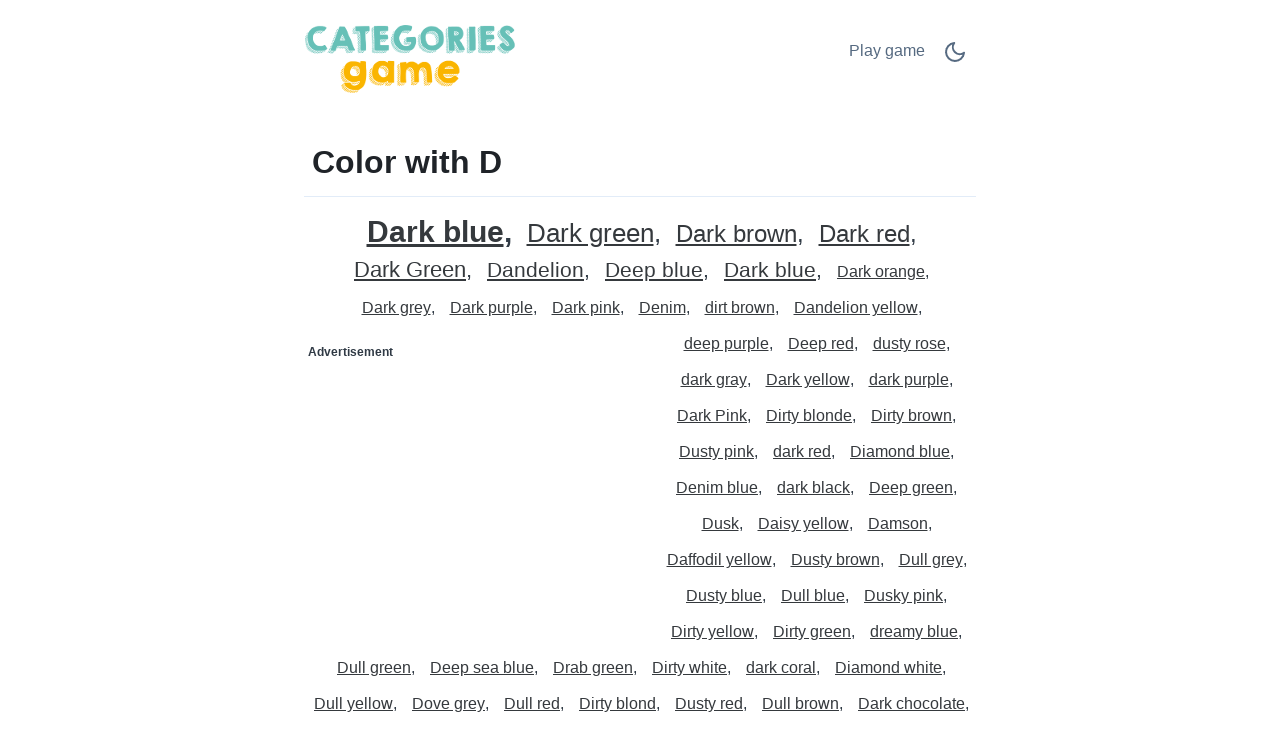

--- FILE ---
content_type: text/html;charset=UTF-8
request_url: https://scattergoriesonline.net/c/en/44/D/Color-with-D/
body_size: 6672
content:
<!DOCTYPE html>
<html lang="en" theme="light"><head id="j_idt2">
            <meta charset="UTF-8" />

    <!-- Google Tag Manager -->
    <script>
        (function(w,d,s,l,i){w[l]=w[l]||[];w[l].push({'gtm.start':
    new Date().getTime(),event:'gtm.js'});var f=d.getElementsByTagName(s)[0],
    j=d.createElement(s),dl=l!='dataLayer'?'&l='+l:'';j.async=true;j.src=
    'https://www.googletagmanager.com/gtm.js?id='+i+dl;f.parentNode.insertBefore(j,f);
    })(window,document,'script','dataLayer','GTM-W9MC85');

    function gaEvent( eventName, params = {}) {
        dataLayer.push({
            'event': eventName, 
            'server': 'catalog',
            ...params
        });
    }
    </script>
    <!-- End Google Tag Manager -->  
            <meta name="viewport" content="width=device-width, initial-scale=1" />
            <meta name="theme-color" media="(prefers-color-scheme: light)" content="white" />
            <meta name="theme-color" media="(prefers-color-scheme: dark)" content="black" />
            <meta name="mobile-web-app-capable" content="yes" />
            <meta name="apple-mobile-web-app-capable" content="yes" /> 
            <meta name="apple-mobile-web-app-title" content="Categories game" />
            <link rel="shortcut icon" href="/favicon.png" />
            <link rel="apple-touch-icon" href="/apple-touch-icon.png" />
            <link rel="apple-touch-icon" sizes="57x57" href="/apple-touch-icon-57x57.png" />
            <link rel="apple-touch-icon" sizes="72x72" href="/apple-touch-icon-72x72.png" />
            <link rel="apple-touch-icon" sizes="76x76" href="/apple-touch-icon-76x76.png" />
            <link rel="apple-touch-icon" sizes="114x114" href="/apple-touch-icon-114x114.png" />
            <link rel="apple-touch-icon" sizes="120x120" href="/apple-touch-icon-120x120.png" />
            <link rel="apple-touch-icon" sizes="144x144" href="/apple-touch-icon-144x144.png" />
            <link rel="apple-touch-icon" sizes="152x152" href="/apple-touch-icon-152x152.png" />
            <link rel="apple-touch-icon" sizes="180x180" href="/apple-touch-icon-180x180.png" />

                <meta name="description" content="Color with D - Dark blue, Dark green, Dark brown, Dark red, Dark Green, Dandelion, Deep blue, Dark blue, Dark orange, Dark grey, Dark purple, Dark pink + (65)" />

                <!--facebook-->
                <meta property="og:title" content="Color with D" />
                <meta property="og:type" content="website" />
                <meta property="og:site_name" content="Categories game" />
                <meta property="og:url" content="https://scattergoriesonline.net/c/en/44/D/Color-with-D/" />
                <meta property="og:description" content="Color with D - Dark blue, Dark green, Dark brown, Dark red, Dark Green, Dandelion, Deep blue, Dark blue, Dark orange, Dark grey, Dark purple, Dark pink + (65)" />
                <meta property="og:image" content="https://scattergoriesonline.net/static/share/share-en.png?v2" />

                <!--twitter-->
                <meta name="twitter:title" content="Color with D" />
                <meta name="twitter:card" content="summary" />
                <meta name="twitter:site" content="Categories game" />
                <meta name="twitter:url" content="https://scattergoriesonline.net/c/en/44/D/Color-with-D/" />
                <meta name="twitter:description" content="Color with D - Dark blue, Dark green, Dark brown, Dark red, Dark Green, Dandelion, Deep blue, Dark blue, Dark orange, Dark grey, Dark purple, Dark pink + (65)" />
                <meta name="twitter:image" content="https://scattergoriesonline.net/static/share/share-en.png?v2" />
                    <link rel="amphtml" href="https://scattergoriesonline.net/c/amp/en/44/D/Color-with-D/" />

                <link rel="canonical" href="https://scattergoriesonline.net/c/en/44/D/Color-with-D/" />
                <title>Color with D</title>
    
    <style>
        html{line-height:1.15;-webkit-text-size-adjust:100%}body{margin:0}main{display:block}h1{font-size:2em;margin:.67em 0}@media (max-width:767px){h1{font-size:1.7rem;}hr{box-sizing:content-box;height:0;overflow:visible}pre{font-family:monospace,monospace;font-size:1em}a{background-color:transparent}abbr[title]{border-bottom:none;text-decoration:underline;text-decoration:underline dotted}b,strong{font-weight:bolder}code,kbd,samp{font-family:monospace,monospace;font-size:1em}small{font-size:80%}sub,sup{font-size:75%;line-height:0;position:relative;vertical-align:baseline}sub{bottom:-.25em}sup{top:-.5em}img{border-style:none}button,input,optgroup,select,textarea{font-family:inherit;font-size:100%;line-height:1.15;margin:0}button,input{overflow:visible}button,select{text-transform:none}[type=button],[type=reset],[type=submit],button{-webkit-appearance:button}[type=button]::-moz-focus-inner,[type=reset]::-moz-focus-inner,[type=submit]::-moz-focus-inner,button::-moz-focus-inner{border-style:none;padding:0}[type=button]:-moz-focusring,[type=reset]:-moz-focusring,[type=submit]:-moz-focusring,button:-moz-focusring{outline:1px dotted ButtonText}fieldset{padding:.35em .75em .625em}legend{box-sizing:border-box;color:inherit;display:table;max-width:100%;padding:0;white-space:normal}progress{vertical-align:baseline}textarea{overflow:auto}[type=checkbox],[type=radio]{box-sizing:border-box;padding:0}[type=number]::-webkit-inner-spin-button,[type=number]::-webkit-outer-spin-button{height:auto}[type=search]{-webkit-appearance:textfield;outline-offset:-2px}[type=search]::-webkit-search-decoration{-webkit-appearance:none}::-webkit-file-upload-button{-webkit-appearance:button;font:inherit}details{display:block}summary{display:list-item}template{display:none}[hidden]{display:none}
    </style>    
    
    <style>
        .top-nav ul,ul.words{list-style-type:none}ul.words,ul.words li.verified{position:relative}a.active,a:hover,ul.words li.verified .word-button{color:var(--link-hover-color)}li.t7,li.t8{font-weight:500}:root,[theme=default],[theme=light]{--bg-color:#FFFFFF;--headline-color:#1F2328;--font-color:#303A45;--link-color:#566A81;--link-hover-color:#35393D;--border-color:#E2ECF8}[theme=dark]{--bg-color:#111E2C;--headline-color:#D3E5F2;--font-color:#ABC5E2;--link-color:#6F9BCE;--link-hover-color:#C5D1DF;--border-color:#1A314C}[theme=dark] .feather-moon,[theme=light] .feather-sun{display:none}.clearfix::after{content:"";clear:both;display:table}html{background-color:var(--bg-color);color:var(--font-color);font-family:sans-serif}h1{color:var(--headline-color);margin-bottom:0;padding-bottom:1rem;padding-left:.5rem;padding-right:.5rem;border-bottom:1px solid var(--border-color)}a{color:var(--link-color);text-decoration:none;border:1px solid transparent}a.active{border:1px solid var(--border-color)}.container{margin-left:auto;margin-right:auto;max-width:42rem;padding-left:2rem;padding-right:2rem}.top-nav{display:flex;flex-direction:row;justify-content:space-between;align-content:center;padding:1rem 0}.top-nav ul,nav.others{flex-direction:row;display:flex}.top-nav a.logo{margin:auto 0;max-width:45%}.top-nav a.logo img{aspect-ratio:auto 210/85;max-width:100%;height:auto}.top-nav ul{padding:0}.top-nav ul li{margin:.5rem}.top-nav ul li.game-link{padding-top:.1rem}main{margin-bottom:4rem}ul.words{text-align:center;padding:1rem 0;margin:0}ul.words li{display:inline-block;padding:.5rem .25rem;line-height:1.3rem;cursor:default}ul.words li:after{content:","}ul.words li.ad:after,ul.words li:last-child:after{content:""}ul.words li.ad p{font-size:.8rem}ul.words li.verified .word-button{background:0 0;border:none;padding:0 0 0 3px;font:inherit;cursor:pointer;text-decoration:underline}ul.words li.verified .word-button:hover{color:var(--link-hover-color);text-decoration:none}ul.words li.verified .word-detail{display:none;position:absolute;left:50%;transform:translateX(-50%);z-index:100;width:10rem;background-color:var(--bg-color);color:var(--font-color);border:1px solid var(--border-color);padding:.2rem .2rem 0;border-radius:.4rem;box-shadow:0 .4rem 1rem rgba(0,0,0,.15);gap:.6rem;align-items:flex-start;white-space:normal;font-weight:400}ul.words li.verified .word-detail.align-left{left:0;transform:none}ul.words li.verified .word-detail.align-right{left:auto;right:0;transform:none}ul.words li .word-detail::before{content:"";position:absolute;top:-.625rem;left:50%;transform:translateX(-50%);border:.3125rem solid transparent;border-bottom-color:var(--border-color)}ul.words li .word-detail.align-left::before{left:2rem;transform:none}ul.words li .word-detail.align-right::before{left:auto;right:2rem;transform:none}ul.words li .word-detail p{font-size:.8rem;line-height:1.2rem;margin:0}ul.words li .word-detail p::after{content:"(AI Generated)";display:block;font-size:.45rem;color:var(--link-color);text-align:right}li.t0{font-size:1rem}li.t0.verified .word-detail,li.t1.verified .word-detail{top:2.1rem}li.t1{font-size:1.2rem}li.t2{font-size:1.3rem}li.t2.verified .word-detail{top:2.2rem}li.t3{font-size:1.4rem}li.t3.verified .word-detail,li.t4.verified .word-detail,li.t5.verified .word-detail{top:2.3rem}li.t4{font-size:1.5rem}li.t5{font-size:1.6rem}li.t6{font-size:1.7rem}li.t6.verified .word-detail,li.t7.verified .word-detail,li.t8.verified .word-detail{top:2.4rem}li.t7{font-size:1.75rem}li.t8{font-size:1.8rem}li.t9{font-size:1.85rem;font-weight:700}li.t9.verified .word-detail{top:2.45rem}li.t10{font-size:1.9rem;font-weight:800}li.t10.verified .word-detail{top:2.5rem}p.word-source{text-align:center;line-height:1.5rem;padding-top:2rem;font-size:.8rem;border-top:1px solid var(--border-color)}p.word-source a{text-decoration:underline}nav.nav-letters{padding-top:1rem;text-align:center}.ad,.ad b,nav.others .prev span{text-align:left}nav.nav-letters a,nav.nav-letters span{line-height:2.2rem;margin:.4rem;padding:.2rem}nav.nav-letters a:hover{border:1px solid var(--border-color)}nav.others{margin-top:2rem;justify-content:space-between}nav.others .next,nav.others .prev{padding:.4rem;display:flex;flex-direction:row;align-items:center}nav.others b{padding:.3rem}nav.others .next span{text-align:right}.ad{min-height:280px;margin:.5rem 0 1rem;padding:.5rem 0;width:100%}.ad b{font-size:12px;display:block;padding-bottom:5px}.ad.left,.ad.right{width:330px}.ad.left{float:left;padding-right:1rem}.ad.right{float:right;padding-left:1rem}@media (max-width:767px){html{font-size:18px}.container{padding-left:1rem;padding-right:1rem}.top-nav{padding-bottom:0}nav.others .prev,nav.others .prev b{padding-left:0}nav.others .next,nav.others .next b{padding-right:0}.ad.left,ad.right{width:100%;float:initial;padding:0}}.ad.bottom{border-top:none}
    </style>
                <script async="async" src="https://pagead2.googlesyndication.com/pagead/js/adsbygoogle.js?client=ca-pub-4151037240598121" crossorigin="anonymous"></script>

            <script type="application/ld+json">
                {"@context":"https://schema.org","@type":"ItemList","name":"Color with D","numberOfItems":75,"itemListElement":[{"@type":"ListItem","position":1,"item":{"@type":"DefinedTerm","name":"Dark blue","description":"A deep shade of blue"}},{"@type":"ListItem","position":2,"item":{"@type":"DefinedTerm","name":"Dark green","description":"A deep shade of green"}},{"@type":"ListItem","position":3,"item":{"@type":"DefinedTerm","name":"Dark brown","description":"A very deep shade of brown"}},{"@type":"ListItem","position":4,"item":{"@type":"DefinedTerm","name":"Dark red","description":"A deep shade of red"}},{"@type":"ListItem","position":5,"item":{"@type":"DefinedTerm","name":"Dark Green","description":"A deep shade of green"}},{"@type":"ListItem","position":6,"item":{"@type":"DefinedTerm","name":"Dandelion","description":"A bright yellow color like the flower"}},{"@type":"ListItem","position":7,"item":{"@type":"DefinedTerm","name":"Deep blue","description":"A strong, intense shade of blue"}},{"@type":"ListItem","position":8,"item":{"@type":"DefinedTerm","name":"Dark blue","description":"A deep shade of blue"}},{"@type":"ListItem","position":9,"item":{"@type":"DefinedTerm","name":"Dark orange","description":"A deeper shade of orange"}},{"@type":"ListItem","position":10,"item":{"@type":"DefinedTerm","name":"Dark grey","description":"A deep shade of grey"}},{"@type":"ListItem","position":11,"item":{"@type":"DefinedTerm","name":"Dark purple","description":"A deep shade of purple"}},{"@type":"ListItem","position":12,"item":{"@type":"DefinedTerm","name":"Dark pink","description":"A deeper shade of pink"}},{"@type":"ListItem","position":13,"item":{"@type":"DefinedTerm","name":"Denim","description":"A deep blue color like denim fabric"}},{"@type":"ListItem","position":14,"item":{"@type":"DefinedTerm","name":"dirt brown","description":"A dull brown color resembling soil"}},{"@type":"ListItem","position":15,"item":{"@type":"DefinedTerm","name":"Dandelion yellow","description":"Dandelion yellow is a bright yellow color."}},{"@type":"ListItem","position":16,"item":{"@type":"DefinedTerm","name":"deep purple","description":"Deep purple is a dark shade of purple."}},{"@type":"ListItem","position":17,"item":{"@type":"DefinedTerm","name":"Deep red","description":"Deep red is a dark shade of red."}},{"@type":"ListItem","position":18,"item":{"@type":"DefinedTerm","name":"dusty rose","description":"Dusty rose is a muted pink color."}},{"@type":"ListItem","position":19,"item":{"@type":"DefinedTerm","name":"dark gray","description":"Dark gray is a deep shade of gray."}},{"@type":"ListItem","position":20,"item":{"@type":"DefinedTerm","name":"Dark yellow","description":"Dark yellow is a deep yellow shade."}}]}
            </script></head><body>

    <!-- Google Tag Manager (noscript) -->
    <noscript><iframe src="https://www.googletagmanager.com/ns.html?id=GTM-W9MC85" height="0" width="0" style="display:none;visibility:hidden"></iframe></noscript>
    <!-- End Google Tag Manager (noscript) -->
            
            <!-- start _header_v2 -->
    
    <script>
        !function(){function e(){return window.matchMedia("(prefers-color-scheme: dark)").matches?"dark":"light"}function t(){return localStorage.getItem("theme")||e()}function n(){document.querySelector("html").setAttribute("theme",t())}n(),window.matchMedia("(prefers-color-scheme: dark)").addEventListener("change",function(){localStorage.setItem("theme",e()),n()}),document.addEventListener("DOMContentLoaded",function(){document.getElementById("darkModeSwitch").addEventListener("click",e=>{e.preventDefault();const o="dark"===t()?"light":"dark";localStorage.setItem("theme",o),n()})})}();
    </script>

    <div class="container">
        <nav class="top-nav" role="navigation" aria-label="Main menu"><a href="/?utm_source=net.topoul.basta&amp;utm_medium=internalad&amp;utm_campaign=catalogLogo" class="logo">
                <img src="/static/logo/en.png" alt="Categories game" width="210" height="85" title="Categories game" /></a>

            <ul>
                <li class="game-link"><a href="/new-game.xhtml?utm_source=net.topoul.basta&amp;utm_medium=internalad&amp;utm_campaign=catalogNavbar" title="Play game">
                        Play game
                        </a>
                </li>
                <li class="dark-mode">
                    <a href="#" id="darkModeSwitch" aria-label="Dark Mode Switch">
                        <svg width="24" height="24" viewBox="0 0 24 24" fill="none" stroke="currentColor" stroke-width="2" stroke-linecap="round" stroke-linejoin="round" class="feather feather-sun">
                            <circle cx="12" cy="12" r="5"></circle>
                            <line x1="12" y1="1" x2="12" y2="3"></line>
                            <line x1="12" y1="21" x2="12" y2="23"></line>
                            <line x1="4.22" y1="4.22" x2="5.64" y2="5.64"></line>
                            <line x1="18.36" y1="18.36" x2="19.78" y2="19.78"></line>
                            <line x1="1" y1="12" x2="3" y2="12"></line>
                            <line x1="21" y1="12" x2="23" y2="12"></line>
                            <line x1="4.22" y1="19.78" x2="5.64" y2="18.36"></line>
                            <line x1="18.36" y1="5.64" x2="19.78" y2="4.22"></line>
                        </svg>
                        <svg width="24" height="24" viewBox="0 0 24 24" fill="none" stroke="currentColor" stroke-width="2" stroke-linecap="round" stroke-linejoin="round" class="feather feather-moon">
                            <path d="M21 12.79A9 9 0 1 1 11.21 3 7 7 0 0 0 21 12.79z"></path>
                        </svg>
                    </a>
                </li>
            </ul>
        </nav>
    </div>
            <!-- end _header_v2 -->
            <main>
                <div class="container">
                    <article>
                        <h1>Color with D</h1>
                                <ul class="words clearfix" lang="en">
                                                <li class="t10 verified"><button class="word-button" aria-expanded="false">Dark blue</button><div class="word-detail"><p>A deep shade of blue</p></div></li>
                                                <li class="t5 verified"><button class="word-button" aria-expanded="false">Dark green</button><div class="word-detail"><p>A deep shade of green</p></div></li>
                                                <li class="t4 verified"><button class="word-button" aria-expanded="false">Dark brown</button><div class="word-detail"><p>A very deep shade of brown</p></div></li>
                                                <li class="t4 verified"><button class="word-button" aria-expanded="false">Dark red</button><div class="word-detail"><p>A deep shade of red</p></div></li>
                                                <li class="t3 verified"><button class="word-button" aria-expanded="false">Dark Green</button><div class="word-detail"><p>A deep shade of green</p></div></li>
                                                <li class="t2 verified"><button class="word-button" aria-expanded="false">Dandelion</button><div class="word-detail"><p>A bright yellow color like the flower</p></div></li>
                                                <li class="t2 verified"><button class="word-button" aria-expanded="false">Deep blue</button><div class="word-detail"><p>A strong, intense shade of blue</p></div></li>
                                                <li class="t2 verified"><button class="word-button" aria-expanded="false">Dark blue</button><div class="word-detail"><p>A deep shade of blue</p></div></li>
                                                <li class="t0 verified"><button class="word-button" aria-expanded="false">Dark orange</button><div class="word-detail"><p>A deeper shade of orange</p></div></li>
                                                <li class="t0 verified"><button class="word-button" aria-expanded="false">Dark grey</button><div class="word-detail"><p>A deep shade of grey</p></div></li>
                                                <li class="t0 verified"><button class="word-button" aria-expanded="false">Dark purple</button><div class="word-detail"><p>A deep shade of purple</p></div></li>
                                                <li class="t0 verified"><button class="word-button" aria-expanded="false">Dark pink</button><div class="word-detail"><p>A deeper shade of pink</p></div></li>
                                                <li class="t0 verified"><button class="word-button" aria-expanded="false">Denim</button><div class="word-detail"><p>A deep blue color like denim fabric</p></div></li>
                                                <li class="t0 verified"><button class="word-button" aria-expanded="false">dirt brown</button><div class="word-detail"><p>A dull brown color resembling soil</p></div></li>
                                                <li class="t0 verified"><button class="word-button" aria-expanded="false">Dandelion yellow</button><div class="word-detail"><p>Dandelion yellow is a bright yellow color.</p></div></li>
                                            
                                            <li class="ad left" data-ad="true" data-nosnippet="true" aria-hidden="true" role="presentation">
                                                <b>Advertisement</b>
                                                <!-- Basta - Catalog - 1st ad unit -->
                                                <ins class="adsbygoogle" style="display:block;" data-ad-format="auto" data-ad-client="ca-pub-4151037240598121" data-ad-slot="2786129117">
                                                </ins>
                                                <script>
                                                    ( adsbygoogle = window.adsbygoogle || [ ] ).push( { } );
                                                </script>
                                            </li>
                                                <li class="t0 verified"><button class="word-button" aria-expanded="false">deep purple</button><div class="word-detail"><p>Deep purple is a dark shade of purple.</p></div></li>
                                                <li class="t0 verified"><button class="word-button" aria-expanded="false">Deep red</button><div class="word-detail"><p>Deep red is a dark shade of red.</p></div></li>
                                                <li class="t0 verified"><button class="word-button" aria-expanded="false">dusty rose</button><div class="word-detail"><p>Dusty rose is a muted pink color.</p></div></li>
                                                <li class="t0 verified"><button class="word-button" aria-expanded="false">dark gray</button><div class="word-detail"><p>Dark gray is a deep shade of gray.</p></div></li>
                                                <li class="t0 verified"><button class="word-button" aria-expanded="false">Dark yellow</button><div class="word-detail"><p>Dark yellow is a deep yellow shade.</p></div></li>
                                                <li class="t0 verified"><button class="word-button" aria-expanded="false">dark purple</button><div class="word-detail"><p>Dark purple is a deep shade of purple.</p></div></li>
                                                <li class="t0 verified"><button class="word-button" aria-expanded="false">Dark Pink</button><div class="word-detail"><p>Dark pink is a deep shade of pink.</p></div></li>
                                                <li class="t0 verified"><button class="word-button" aria-expanded="false">Dirty blonde</button><div class="word-detail"><p>Dirty blonde describes hair color, accepted here.</p></div></li>
                                                <li class="t0 verified"><button class="word-button" aria-expanded="false">Dirty brown</button><div class="word-detail"><p>Dirty brown is a dull brown color.</p></div></li>
                                                <li class="t0 verified"><button class="word-button" aria-expanded="false">Dusty pink</button><div class="word-detail"><p>Dusty pink is a muted pink color.</p></div></li>
                                                <li class="t0 verified"><button class="word-button" aria-expanded="false">dark red</button><div class="word-detail"><p>Dark red is a deep shade of red.</p></div></li>
                                                <li class="t0 verified"><button class="word-button" aria-expanded="false">Diamond blue</button><div class="word-detail"><p>Diamond blue is a bright, sparkling blue color.</p></div></li>
                                                <li class="t0 verified"><button class="word-button" aria-expanded="false">Denim blue</button><div class="word-detail"><p>A blue color like denim jeans.</p></div></li>
                                                <li class="t0 verified"><button class="word-button" aria-expanded="false">dark black</button><div class="word-detail"><p>Very deep black color.</p></div></li>
                                                <li class="t0 verified"><button class="word-button" aria-expanded="false">Deep green</button><div class="word-detail"><p>A dark, rich green color.</p></div></li>
                                                <li class="t0 verified"><button class="word-button" aria-expanded="false">Dusk</button><div class="word-detail"><p>A soft, dark blue color like evening.</p></div></li>
                                                <li class="t0 verified"><button class="word-button" aria-expanded="false">Daisy yellow</button><div class="word-detail"><p>A bright yellow color like daisy petals.</p></div></li>
                                                <li class="t0 verified"><button class="word-button" aria-expanded="false">Damson</button><div class="word-detail"><p>A dark purple color like damson plums.</p></div></li>
                                                <li class="t0 verified"><button class="word-button" aria-expanded="false">Daffodil yellow</button><div class="word-detail"><p>A bright yellow color like daffodils.</p></div></li>
                                                <li class="t0 verified"><button class="word-button" aria-expanded="false">Dusty brown</button><div class="word-detail"><p>A soft brown color like dust.</p></div></li>
                                                <li class="t0 verified"><button class="word-button" aria-expanded="false">Dull grey</button><div class="word-detail"><p>A plain, not shiny gray color.</p></div></li>
                                                <li class="t0 verified"><button class="word-button" aria-expanded="false">Dusty blue</button><div class="word-detail"><p>A soft blue color like dusty sky.</p></div></li>
                                                <li class="t0 verified"><button class="word-button" aria-expanded="false">Dull blue</button><div class="word-detail"><p>A plain, not bright blue color.</p></div></li>
                                                <li class="t0 verified"><button class="word-button" aria-expanded="false">Dusky pink</button><div class="word-detail"><p>A real color phrase for a soft, muted pink</p></div></li>
                                                <li class="t0 verified"><button class="word-button" aria-expanded="false">Dirty yellow</button><div class="word-detail"><p>Means a dull, muddy shade of yellow</p></div></li>
                                                <li class="t0 verified"><button class="word-button" aria-expanded="false">Dirty green</button><div class="word-detail"><p>Means a dull, muddy shade of green</p></div></li>
                                                <li class="t0 verified"><button class="word-button" aria-expanded="false">dreamy blue</button><div class="word-detail"><p>Describes a soft, gentle blue shade</p></div></li>
                                                <li class="t0 verified"><button class="word-button" aria-expanded="false">Dull green</button><div class="word-detail"><p>A valid descriptive green shade</p></div></li>
                                                <li class="t0 verified"><button class="word-button" aria-expanded="false">Deep sea blue</button><div class="word-detail"><p>A common name for a deep ocean blue</p></div></li>
                                                <li class="t0 verified"><button class="word-button" aria-expanded="false">Drab green</button><div class="word-detail"><p>A real term for a dull green color</p></div></li>
                                                <li class="t0 verified"><button class="word-button" aria-expanded="false">Dirty white</button><div class="word-detail"><p>A common phrase for off-white</p></div></li>
                                                <li class="t0 verified"><button class="word-button" aria-expanded="false">dark coral</button><div class="word-detail"><p>A simple shade name based on coral</p></div></li>
                                                <li class="t0 verified"><button class="word-button" aria-expanded="false">Diamond white</button><div class="word-detail"><p>Well-known paint/car shade of bright white.</p></div></li>
                                                <li class="t0 verified"><button class="word-button" aria-expanded="false">Dull yellow</button><div class="word-detail"><p>Simple descriptive color; a muted yellow.</p></div></li>
                                                <li class="t0 verified"><button class="word-button" aria-expanded="false">Dove grey</button><div class="word-detail"><p>Classic color name; soft gray like a dove.</p></div></li>
                                                <li class="t0 verified"><button class="word-button" aria-expanded="false">Dull red</button><div class="word-detail"><p>Descriptive color term; a muted red.</p></div></li>
                                                <li class="t0 verified"><button class="word-button" aria-expanded="false">Dirty blond</button><div class="word-detail"><p>Common hair-color shade; sandy golden tone.</p></div></li>
                                                <li class="t0 verified"><button class="word-button" aria-expanded="false">Dusty red</button><div class="word-detail"><p>A familiar descriptive shade of red—valid color.</p></div></li>
                                                <li class="t0 verified"><button class="word-button" aria-expanded="false">Dull brown</button><div class="word-detail"><p>Descriptive color; a toned-down brown.</p></div></li>
                                                <li class="t0 verified"><button class="word-button" aria-expanded="false">Dark chocolate</button><div class="word-detail"><p>Widely used color; very deep brown.</p></div></li>
                                                <li class="t0 verified"><button class="word-button" aria-expanded="false">Dove white</button><div class="word-detail"><p>Used in paints; a soft, warm off-white.</p></div></li>
                                                <li class="t0 verified"><button class="word-button" aria-expanded="false">Duck egg blue</button><div class="word-detail"><p>Famous pale blue-green; common in the UK.</p></div></li>
                                                <li class="t0 verified"><button class="word-button" aria-expanded="false">dill green</button><div class="word-detail"><p>A known green shade, named after the herb.</p></div></li>
                                                <li class="t0 verified"><button class="word-button" aria-expanded="false">Dove</button><div class="word-detail"><p>Used for a soft gray shade, like a dove.</p></div></li>
                                                <li class="t0 verified"><button class="word-button" aria-expanded="false">Dusty grey</button><div class="word-detail"><p>Yes, a pale, dusty-looking gray color.</p></div></li>
                                            
                                            <li class="ad right" data-ad="true" data-nosnippet="true" aria-hidden="true" role="presentation">
                                                <b>Advertisement</b>
                                                <!-- Basta - Catalog - 2nd,3rd etc ad unit -->
                                                <ins class="adsbygoogle" style="display:block;" data-full-width-responsive="true" data-ad-format="auto" data-ad-client="ca-pub-4151037240598121" data-ad-slot="3049447089">
                                                </ins>
                                                <script>
                                                    ( adsbygoogle = window.adsbygoogle || [ ] ).push( { } );
                                                </script>
                                            </li>
                                                <li class="t0 verified"><button class="word-button" aria-expanded="false">Duck egg</button><div class="word-detail"><p>Common name for a pale blue-green shade.</p></div></li>
                                                <li class="t0 verified"><button class="word-button" aria-expanded="false">dusky rose</button><div class="word-detail"><p>Yes, a soft, muted pinkish rose color.</p></div></li>
                                                <li class="t0 verified"><button class="word-button" aria-expanded="false">Dun</button><div class="word-detail"><p>Yes, a dull brownish-gray, used for horses.</p></div></li>
                                                <li class="t0 verified"><button class="word-button" aria-expanded="false">Dull gray</button><div class="word-detail"><p>A simple, descriptive gray tone.</p></div></li>
                                                <li class="t0 verified"><button class="word-button" aria-expanded="false">Drab grey</button><div class="word-detail"><p>Valid: drab gray is a dull grayish color.</p></div></li>
                                                <li class="t0 verified"><button class="word-button" aria-expanded="false">Deer brown</button><div class="word-detail"><p>A known brown tone, like a deer's coat.</p></div></li>
                                                <li class="t0 verified"><button class="word-button" aria-expanded="false">Daisy white</button><div class="word-detail"><p>Paint and design use this soft white.</p></div></li>
                                                <li class="t0 verified"><button class="word-button" aria-expanded="false">Deep pink</button><div class="word-detail"><p>Yep! A common bright pink shade.</p></div></li>
                                                <li class="t0 verified"><button class="word-button" aria-expanded="false">Deep brown</button><div class="word-detail"><p>Clear color term meaning very dark brown.</p></div></li>
                                                <li class="t0 verified"><button class="word-button" aria-expanded="false">Dusty gray</button><div class="word-detail"><p>A real color phrase for a soft, muted gray.</p></div></li>
                                                <li class="t0 verified"><button class="word-button" aria-expanded="false">Dead black</button><div class="word-detail"><p>Used in English for very deep, matte black.</p></div></li>
                                                <li class="t0 verified"><button class="word-button" aria-expanded="false">Dull pink</button><div class="word-detail"><p>A common way to say a not-so-bright pink.</p></div></li>
                                                <li class="t0 verified"><button class="word-button" aria-expanded="false">Dusty orange</button><div class="word-detail"><p>A known descriptive shade of orange—works.</p></div></li>
                                                <li class="t0 verified"><button class="word-button" aria-expanded="false">deep orange</button><div class="word-detail"><p>Commonly used shade term; clearly a color.</p></div></li>
                                                <li class="t0 verified"><button class="word-button" aria-expanded="false">Dark maroon</button><div class="word-detail"><p>Descriptive color term; maroon made darker.</p></div></li>
                                </ul>

                                <p class="word-source">The words in the list <strong>Color with D</strong> come from players of the word game <a href="/">Categories game</a>.
                                </p>
                    </article>

                    <nav class="nav-letters"><a href="/c/en/44/-/Color/" class="">
                            all
                        </a>
                                <a href="/c/en/44/A/Color-with-A/" aria-label="Color with A" title="Color with A">
                                    A</a>
                                <a href="/c/en/44/B/Color-with-B/" aria-label="Color with B" title="Color with B">
                                    B</a>
                                <a href="/c/en/44/C/Color-with-C/" aria-label="Color with C" title="Color with C">
                                    C</a>
                                <a href="/c/en/44/D/Color-with-D/" aria-label="Color with D" title="Color with D" class="active">
                                    D</a>
                                <a href="/c/en/44/E/Color-with-E/" aria-label="Color with E" title="Color with E">
                                    E</a>
                                <a href="/c/en/44/F/Color-with-F/" aria-label="Color with F" title="Color with F">
                                    F</a>
                                <a href="/c/en/44/G/Color-with-G/" aria-label="Color with G" title="Color with G">
                                    G</a>
                                <a href="/c/en/44/H/Color-with-H/" aria-label="Color with H" title="Color with H">
                                    H</a>
                                <a href="/c/en/44/I/Color-with-I/" aria-label="Color with I" title="Color with I">
                                    I</a>
                                <a href="/c/en/44/J/Color-with-J/" aria-label="Color with J" title="Color with J">
                                    J</a>
                                <a href="/c/en/44/K/Color-with-K/" aria-label="Color with K" title="Color with K">
                                    K</a>
                                <a href="/c/en/44/L/Color-with-L/" aria-label="Color with L" title="Color with L">
                                    L</a>
                                <a href="/c/en/44/M/Color-with-M/" aria-label="Color with M" title="Color with M">
                                    M</a>
                                <a href="/c/en/44/N/Color-with-N/" aria-label="Color with N" title="Color with N">
                                    N</a>
                                <a href="/c/en/44/O/Color-with-O/" aria-label="Color with O" title="Color with O">
                                    O</a>
                                <a href="/c/en/44/P/Color-with-P/" aria-label="Color with P" title="Color with P">
                                    P</a>
                                <a href="/c/en/44/Q/Color-with-Q/" aria-label="Color with Q" title="Color with Q">
                                    Q</a>
                                <a href="/c/en/44/R/Color-with-R/" aria-label="Color with R" title="Color with R">
                                    R</a>
                                <a href="/c/en/44/S/Color-with-S/" aria-label="Color with S" title="Color with S">
                                    S</a>
                                <a href="/c/en/44/T/Color-with-T/" aria-label="Color with T" title="Color with T">
                                    T</a>
                                <a href="/c/en/44/U/Color-with-U/" aria-label="Color with U" title="Color with U">
                                    U</a>
                                <a href="/c/en/44/V/Color-with-V/" aria-label="Color with V" title="Color with V">
                                    V</a>
                                <a href="/c/en/44/W/Color-with-W/" aria-label="Color with W" title="Color with W">
                                    W</a>
                                <a href="/c/en/44/X/Color-with-X/" aria-label="Color with X" title="Color with X">
                                    X</a>
                                <a href="/c/en/44/Y/Color-with-Y/" aria-label="Color with Y" title="Color with Y">
                                    Y</a>
                                <a href="/c/en/44/Z/Color-with-Z/" aria-label="Color with Z" title="Color with Z">
                                    Z</a>
                    </nav>

                    <nav class="others" itemscope="itemscope" itemtype="https://schema.org/SiteNavigationElement" aria-label="Previous and Next category">
                                    <a href="/c/en/28/D/Country-with-D/" aria-label="Country with D" title="Country with D" itemprop="url" class="prev ">
                                        <b>«</b><span itemprop="name">Country with D</span>
                                    </a>
                                    <a href="/c/en/80/D/Girl%27s-name-with-D/" aria-label="Girl's name with D" title="Girl's name with D" itemprop="url" class="next ">
                                        <span itemprop="name">Girl's name with D</span><b>»</b>
                                    </a>
                    </nav>
                </div>
            </main>
                <script type="text/javascript" src="/c/resources/catalog.js?v=1cbcvhp"></script></body>
    </html>

--- FILE ---
content_type: text/html; charset=utf-8
request_url: https://www.google.com/recaptcha/api2/aframe
body_size: 264
content:
<!DOCTYPE HTML><html><head><meta http-equiv="content-type" content="text/html; charset=UTF-8"></head><body><script nonce="en4TFw_U988usmFto6-vgw">/** Anti-fraud and anti-abuse applications only. See google.com/recaptcha */ try{var clients={'sodar':'https://pagead2.googlesyndication.com/pagead/sodar?'};window.addEventListener("message",function(a){try{if(a.source===window.parent){var b=JSON.parse(a.data);var c=clients[b['id']];if(c){var d=document.createElement('img');d.src=c+b['params']+'&rc='+(localStorage.getItem("rc::a")?sessionStorage.getItem("rc::b"):"");window.document.body.appendChild(d);sessionStorage.setItem("rc::e",parseInt(sessionStorage.getItem("rc::e")||0)+1);localStorage.setItem("rc::h",'1769219904482');}}}catch(b){}});window.parent.postMessage("_grecaptcha_ready", "*");}catch(b){}</script></body></html>